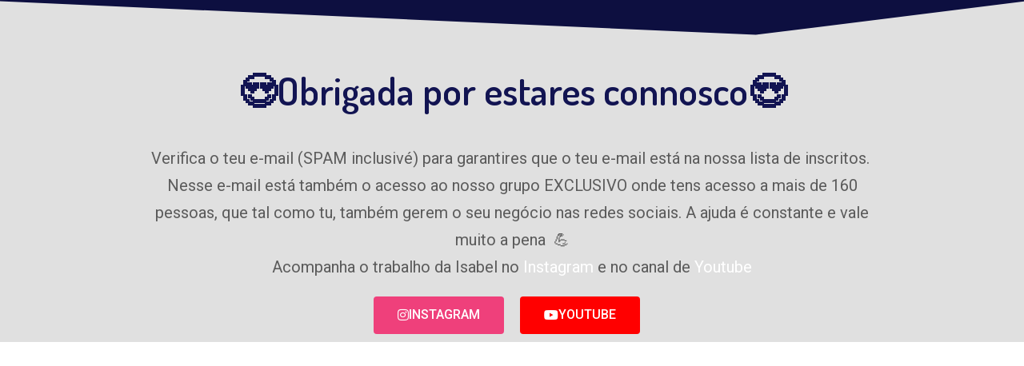

--- FILE ---
content_type: text/html; charset=UTF-8
request_url: https://academiadasredessociais.pt/entrarnaacademia_po/
body_size: 11242
content:
<!DOCTYPE html>
<html lang="pt-PT" prefix="og: https://ogp.me/ns#">
<head>
	<meta charset="UTF-8">
		
<!-- Google Tag Manager by PYS -->
    <script data-cfasync="false" data-pagespeed-no-defer>
	    window.dataLayerPYS = window.dataLayerPYS || [];
	</script>
<!-- End Google Tag Manager by PYS -->
<!-- Search Engine Optimization by Rank Math - https://rankmath.com/ -->
<title>entrarnaacademia_po - Gestão de Redes Sociais</title>
<meta name="description" content="Verifica o teu e-mail (SPAM inclusivé) para garantires que o teu e-mail está na nossa lista de inscritos.&nbsp;"/>
<meta name="robots" content="index, follow, max-snippet:-1, max-video-preview:-1, max-image-preview:large"/>
<link rel="canonical" href="https://academiadasredessociais.pt/entrarnaacademia_po/" />
<meta property="og:locale" content="pt_PT" />
<meta property="og:type" content="article" />
<meta property="og:title" content="entrarnaacademia_po - Gestão de Redes Sociais" />
<meta property="og:description" content="Verifica o teu e-mail (SPAM inclusivé) para garantires que o teu e-mail está na nossa lista de inscritos.&nbsp;" />
<meta property="og:url" content="https://academiadasredessociais.pt/entrarnaacademia_po/" />
<meta property="og:site_name" content="Gestão de Redes Sociais" />
<meta property="og:updated_time" content="2022-05-03T10:42:11+00:00" />
<meta property="article:published_time" content="2022-01-21T23:43:38+00:00" />
<meta property="article:modified_time" content="2022-05-03T10:42:11+00:00" />
<meta name="twitter:card" content="summary_large_image" />
<meta name="twitter:title" content="entrarnaacademia_po - Gestão de Redes Sociais" />
<meta name="twitter:description" content="Verifica o teu e-mail (SPAM inclusivé) para garantires que o teu e-mail está na nossa lista de inscritos.&nbsp;" />
<meta name="twitter:label1" content="Time to read" />
<meta name="twitter:data1" content="Less than a minute" />
<script type="application/ld+json" class="rank-math-schema">{"@context":"https://schema.org","@graph":[{"@type":"Organization","@id":"https://academiadasredessociais.pt/#organization","name":"Gest\u00e3o de Redes Sociais","logo":{"@type":"ImageObject","@id":"https://academiadasredessociais.pt/#logo","url":"https://academiadasredessociais.pt/wp-content/uploads/2021/10/Design-sem-nome-22.png","contentUrl":"https://academiadasredessociais.pt/wp-content/uploads/2021/10/Design-sem-nome-22.png","caption":"Gest\u00e3o de Redes Sociais","inLanguage":"pt-PT"}},{"@type":"WebSite","@id":"https://academiadasredessociais.pt/#website","url":"https://academiadasredessociais.pt","name":"Gest\u00e3o de Redes Sociais","publisher":{"@id":"https://academiadasredessociais.pt/#organization"},"inLanguage":"pt-PT"},{"@type":"WebPage","@id":"https://academiadasredessociais.pt/entrarnaacademia_po/#webpage","url":"https://academiadasredessociais.pt/entrarnaacademia_po/","name":"entrarnaacademia_po - Gest\u00e3o de Redes Sociais","datePublished":"2022-01-21T23:43:38+00:00","dateModified":"2022-05-03T10:42:11+00:00","isPartOf":{"@id":"https://academiadasredessociais.pt/#website"},"inLanguage":"pt-PT"},{"@type":"Person","@id":"https://academiadasredessociais.pt/author/gestor-academia/","name":"gestor academia","url":"https://academiadasredessociais.pt/author/gestor-academia/","image":{"@type":"ImageObject","@id":"https://secure.gravatar.com/avatar/86ab15670103143af4991c77cb4ec5deca3b8bd5951412c32c122c5e0502e455?s=96&amp;d=mm&amp;r=g","url":"https://secure.gravatar.com/avatar/86ab15670103143af4991c77cb4ec5deca3b8bd5951412c32c122c5e0502e455?s=96&amp;d=mm&amp;r=g","caption":"gestor academia","inLanguage":"pt-PT"},"sameAs":["https://academiadasredessociais.pt"],"worksFor":{"@id":"https://academiadasredessociais.pt/#organization"}},{"@type":"Article","headline":"entrarnaacademia_po - Gest\u00e3o de Redes Sociais","datePublished":"2022-01-21T23:43:38+00:00","dateModified":"2022-05-03T10:42:11+00:00","author":{"@id":"https://academiadasredessociais.pt/author/gestor-academia/","name":"gestor academia"},"publisher":{"@id":"https://academiadasredessociais.pt/#organization"},"description":"Verifica o teu e-mail (SPAM inclusiv\u00e9) para garantires que o teu e-mail est\u00e1 na nossa lista de inscritos.&nbsp;","name":"entrarnaacademia_po - Gest\u00e3o de Redes Sociais","@id":"https://academiadasredessociais.pt/entrarnaacademia_po/#richSnippet","isPartOf":{"@id":"https://academiadasredessociais.pt/entrarnaacademia_po/#webpage"},"inLanguage":"pt-PT","mainEntityOfPage":{"@id":"https://academiadasredessociais.pt/entrarnaacademia_po/#webpage"}}]}</script>
<!-- /Rank Math WordPress SEO plugin -->

<link rel="alternate" type="application/rss+xml" title="Gestão de Redes Sociais &raquo; Feed" href="https://academiadasredessociais.pt/feed/" />
<link rel="alternate" type="application/rss+xml" title="Gestão de Redes Sociais &raquo; Feed de comentários" href="https://academiadasredessociais.pt/comments/feed/" />
<link rel="alternate" title="oEmbed (JSON)" type="application/json+oembed" href="https://academiadasredessociais.pt/wp-json/oembed/1.0/embed?url=https%3A%2F%2Facademiadasredessociais.pt%2Fentrarnaacademia_po%2F" />
<link rel="alternate" title="oEmbed (XML)" type="text/xml+oembed" href="https://academiadasredessociais.pt/wp-json/oembed/1.0/embed?url=https%3A%2F%2Facademiadasredessociais.pt%2Fentrarnaacademia_po%2F&#038;format=xml" />
<style id='wp-img-auto-sizes-contain-inline-css'>
img:is([sizes=auto i],[sizes^="auto," i]){contain-intrinsic-size:3000px 1500px}
/*# sourceURL=wp-img-auto-sizes-contain-inline-css */
</style>
<link rel='stylesheet' id='thwcfe-contact-info-section-frontend-css' href='https://academiadasredessociais.pt/wp-content/plugins/woo-checkout-field-editor-pro/block/assets/dist/style-contact-info-section-frontend.css?ver=2.1.1' media='all' />
<link rel='stylesheet' id='thwcfe-contact-info-section-editor-css' href='https://academiadasredessociais.pt/wp-content/plugins/woo-checkout-field-editor-pro/block/assets/dist/style-contact-info-section.css?ver=2.1.1' media='all' />
<link rel='stylesheet' id='thwcfe-additional-sections-frontend-css' href='https://academiadasredessociais.pt/wp-content/plugins/woo-checkout-field-editor-pro/block/assets/dist/style-additional-sections-frontend.css?ver=2.1.1' media='all' />
<style id='wp-emoji-styles-inline-css'>

	img.wp-smiley, img.emoji {
		display: inline !important;
		border: none !important;
		box-shadow: none !important;
		height: 1em !important;
		width: 1em !important;
		margin: 0 0.07em !important;
		vertical-align: -0.1em !important;
		background: none !important;
		padding: 0 !important;
	}
/*# sourceURL=wp-emoji-styles-inline-css */
</style>
<link rel='stylesheet' id='twenty-twenty-one-custom-color-overrides-css' href='https://academiadasredessociais.pt/wp-content/themes/twentytwentyone/assets/css/custom-color-overrides.css?ver=2.4' media='all' />
<style id='twenty-twenty-one-custom-color-overrides-inline-css'>
:root .editor-styles-wrapper{--global--color-background: #121452;--global--color-primary: #fff;--global--color-secondary: #fff;--button--color-background: #fff;--button--color-text-hover: #fff;--table--stripes-border-color: rgba(240, 240, 240, 0.15);--table--stripes-background-color: rgba(240, 240, 240, 0.15);}
/*# sourceURL=twenty-twenty-one-custom-color-overrides-inline-css */
</style>
<link rel='stylesheet' id='woocommerce-layout-css' href='https://academiadasredessociais.pt/wp-content/plugins/woocommerce/assets/css/woocommerce-layout.css?ver=9.5.3' media='all' />
<link rel='stylesheet' id='woocommerce-smallscreen-css' href='https://academiadasredessociais.pt/wp-content/plugins/woocommerce/assets/css/woocommerce-smallscreen.css?ver=9.5.3' media='only screen and (max-width: 768px)' />
<link rel='stylesheet' id='woocommerce-general-css' href='//academiadasredessociais.pt/wp-content/plugins/woocommerce/assets/css/twenty-twenty-one.css?ver=9.5.3' media='all' />
<style id='woocommerce-inline-inline-css'>
.woocommerce form .form-row .required { visibility: visible; }
/*# sourceURL=woocommerce-inline-inline-css */
</style>
<link rel='stylesheet' id='twenty-twenty-one-style-css' href='https://academiadasredessociais.pt/wp-content/themes/twentytwentyone/style.css?ver=2.4' media='all' />
<style id='twenty-twenty-one-style-inline-css'>
:root{--global--color-background: #121452;--global--color-primary: #fff;--global--color-secondary: #fff;--button--color-background: #fff;--button--color-text-hover: #fff;--table--stripes-border-color: rgba(240, 240, 240, 0.15);--table--stripes-background-color: rgba(240, 240, 240, 0.15);}
/*# sourceURL=twenty-twenty-one-style-inline-css */
</style>
<link rel='stylesheet' id='twenty-twenty-one-print-style-css' href='https://academiadasredessociais.pt/wp-content/themes/twentytwentyone/assets/css/print.css?ver=2.4' media='print' />
<link rel='stylesheet' id='elementor-icons-css' href='https://academiadasredessociais.pt/wp-content/plugins/elementor/assets/lib/eicons/css/elementor-icons.min.css?ver=5.35.0' media='all' />
<link rel='stylesheet' id='elementor-frontend-css' href='https://academiadasredessociais.pt/wp-content/plugins/elementor/assets/css/frontend.min.css?ver=3.27.0' media='all' />
<style id='elementor-frontend-inline-css'>
.elementor-kit-6{--e-global-color-primary:#121452;--e-global-color-secondary:#515151;--e-global-color-text:#7A7A7A;--e-global-color-accent:#61CE70;--e-global-color-c02895b:#FFFFFF;--e-global-color-1f4d3e6:#000000;--e-global-color-1836f28:#FFFFFF;--e-global-color-176b547:#F2295B;--e-global-color-062e551:#E0E0E0;--e-global-color-becf395:#E5007D;--e-global-color-d07a0cb:#FF5000;--e-global-color-d1e0899:#E7A942;--e-global-color-c692ab8:#34AF23;--e-global-color-8c5cff8:#2213BA;--e-global-color-3f12d32:#fa2b9a;--e-global-typography-primary-font-family:"Dosis";--e-global-typography-primary-font-weight:600;--e-global-typography-secondary-font-family:"Barlow Semi Condensed";--e-global-typography-secondary-font-weight:400;--e-global-typography-text-font-family:"Roboto";--e-global-typography-text-font-weight:400;--e-global-typography-accent-font-family:"Roboto";--e-global-typography-accent-font-weight:500;background-color:transparent;background-image:linear-gradient(180deg, #FFFFFF 0%, #FFFFFF 100%);}.elementor-kit-6 e-page-transition{background-color:#FFBC7D;}.elementor-section.elementor-section-boxed > .elementor-container{max-width:1140px;}.e-con{--container-max-width:1140px;}.elementor-widget:not(:last-child){margin-block-end:20px;}.elementor-element{--widgets-spacing:20px 20px;--widgets-spacing-row:20px;--widgets-spacing-column:20px;}{}h1.entry-title{display:var(--page-title-display);}@media(max-width:1024px){.elementor-section.elementor-section-boxed > .elementor-container{max-width:1024px;}.e-con{--container-max-width:1024px;}}@media(max-width:767px){.elementor-section.elementor-section-boxed > .elementor-container{max-width:767px;}.e-con{--container-max-width:767px;}}
.elementor-377 .elementor-element.elementor-element-e8c58d1:not(.elementor-motion-effects-element-type-background), .elementor-377 .elementor-element.elementor-element-e8c58d1 > .elementor-motion-effects-container > .elementor-motion-effects-layer{background-color:var( --e-global-color-062e551 );}.elementor-377 .elementor-element.elementor-element-e8c58d1{transition:background 0.3s, border 0.3s, border-radius 0.3s, box-shadow 0.3s;padding:55px 0px 0px 0px;}.elementor-377 .elementor-element.elementor-element-e8c58d1 > .elementor-background-overlay{transition:background 0.3s, border-radius 0.3s, opacity 0.3s;}.elementor-377 .elementor-element.elementor-element-e8c58d1 > .elementor-shape-top .elementor-shape-fill{fill:#0D0F40;}.elementor-377 .elementor-element.elementor-element-e8c58d1 > .elementor-shape-top svg{width:calc(100% + 1.3px);height:45px;}.elementor-widget-heading .elementor-heading-title{font-family:var( --e-global-typography-primary-font-family ), Sans-serif;font-weight:var( --e-global-typography-primary-font-weight );color:var( --e-global-color-primary );}.elementor-377 .elementor-element.elementor-element-a94dbee > .elementor-widget-container{margin:23px 23px 23px 23px;}.elementor-377 .elementor-element.elementor-element-a94dbee{text-align:center;}.elementor-377 .elementor-element.elementor-element-a94dbee .elementor-heading-title{font-family:"Dosis", Sans-serif;font-weight:600;line-height:50px;color:#121452;}.elementor-widget-text-editor{color:var( --e-global-color-text );font-family:var( --e-global-typography-text-font-family ), Sans-serif;font-weight:var( --e-global-typography-text-font-weight );}.elementor-widget-text-editor.elementor-drop-cap-view-stacked .elementor-drop-cap{background-color:var( --e-global-color-primary );}.elementor-widget-text-editor.elementor-drop-cap-view-framed .elementor-drop-cap, .elementor-widget-text-editor.elementor-drop-cap-view-default .elementor-drop-cap{color:var( --e-global-color-primary );border-color:var( --e-global-color-primary );}.elementor-377 .elementor-element.elementor-element-955951b > .elementor-widget-container{padding:0px 100px 0px 100px;}.elementor-377 .elementor-element.elementor-element-955951b{text-align:center;color:#5B5B5B;font-family:"Roboto", Sans-serif;font-weight:400;}.elementor-377 .elementor-element.elementor-element-3395fb5:not(.elementor-motion-effects-element-type-background), .elementor-377 .elementor-element.elementor-element-3395fb5 > .elementor-motion-effects-container > .elementor-motion-effects-layer{background-color:var( --e-global-color-062e551 );}.elementor-377 .elementor-element.elementor-element-3395fb5{transition:background 0.3s, border 0.3s, border-radius 0.3s, box-shadow 0.3s;}.elementor-377 .elementor-element.elementor-element-3395fb5 > .elementor-background-overlay{transition:background 0.3s, border-radius 0.3s, opacity 0.3s;}.elementor-widget-button .elementor-button{background-color:var( --e-global-color-accent );font-family:var( --e-global-typography-accent-font-family ), Sans-serif;font-weight:var( --e-global-typography-accent-font-weight );}.elementor-377 .elementor-element.elementor-element-d27650c .elementor-button{background-color:#EF407B;}.elementor-377 .elementor-element.elementor-element-d27650c .elementor-button-content-wrapper{flex-direction:row;}.elementor-377 .elementor-element.elementor-element-d27650c .elementor-button .elementor-button-content-wrapper{gap:11px;}.elementor-377 .elementor-element.elementor-element-c456491 .elementor-button{background-color:#FF0000;}.elementor-377 .elementor-element.elementor-element-c456491 .elementor-button-content-wrapper{flex-direction:row;}.elementor-377 .elementor-element.elementor-element-c456491 .elementor-button .elementor-button-content-wrapper{gap:11px;}@media(max-width:767px){.elementor-377 .elementor-element.elementor-element-e8c58d1{padding:60px 25px 0px 25px;}.elementor-377 .elementor-element.elementor-element-de1e465 > .elementor-element-populated{margin:0px 0px 0px 0px;--e-column-margin-right:0px;--e-column-margin-left:0px;padding:0px 0px 0px 0px;}.elementor-377 .elementor-element.elementor-element-a94dbee > .elementor-widget-container{margin:0px 0px 0px 0px;padding:15px 0px 15px 0px;}.elementor-377 .elementor-element.elementor-element-a94dbee .elementor-heading-title{font-size:32px;line-height:1.1em;}.elementor-377 .elementor-element.elementor-element-955951b > .elementor-widget-container{margin:0px 0px 0px 0px;padding:0px 15px 0px 15px;}.elementor-377 .elementor-element.elementor-element-955951b{font-size:20px;line-height:1em;letter-spacing:1px;}}
/*# sourceURL=elementor-frontend-inline-css */
</style>
<link rel='stylesheet' id='font-awesome-5-all-css' href='https://academiadasredessociais.pt/wp-content/plugins/elementor/assets/lib/font-awesome/css/all.min.css?ver=3.27.0' media='all' />
<link rel='stylesheet' id='font-awesome-4-shim-css' href='https://academiadasredessociais.pt/wp-content/plugins/elementor/assets/lib/font-awesome/css/v4-shims.min.css?ver=3.27.0' media='all' />
<link rel='stylesheet' id='widget-heading-css' href='https://academiadasredessociais.pt/wp-content/plugins/elementor/assets/css/widget-heading.min.css?ver=3.27.0' media='all' />
<link rel='stylesheet' id='widget-text-editor-css' href='https://academiadasredessociais.pt/wp-content/plugins/elementor/assets/css/widget-text-editor.min.css?ver=3.27.0' media='all' />
<link rel='stylesheet' id='e-shapes-css' href='https://academiadasredessociais.pt/wp-content/plugins/elementor/assets/css/conditionals/shapes.min.css?ver=3.27.0' media='all' />
<link rel='stylesheet' id='google-fonts-1-css' href='https://fonts.googleapis.com/css?family=Dosis%3A100%2C100italic%2C200%2C200italic%2C300%2C300italic%2C400%2C400italic%2C500%2C500italic%2C600%2C600italic%2C700%2C700italic%2C800%2C800italic%2C900%2C900italic%7CBarlow+Semi+Condensed%3A100%2C100italic%2C200%2C200italic%2C300%2C300italic%2C400%2C400italic%2C500%2C500italic%2C600%2C600italic%2C700%2C700italic%2C800%2C800italic%2C900%2C900italic%7CRoboto%3A100%2C100italic%2C200%2C200italic%2C300%2C300italic%2C400%2C400italic%2C500%2C500italic%2C600%2C600italic%2C700%2C700italic%2C800%2C800italic%2C900%2C900italic&#038;display=auto&#038;ver=6.9' media='all' />
<link rel='stylesheet' id='elementor-icons-shared-0-css' href='https://academiadasredessociais.pt/wp-content/plugins/elementor/assets/lib/font-awesome/css/fontawesome.min.css?ver=5.15.3' media='all' />
<link rel='stylesheet' id='elementor-icons-fa-brands-css' href='https://academiadasredessociais.pt/wp-content/plugins/elementor/assets/lib/font-awesome/css/brands.min.css?ver=5.15.3' media='all' />
<link rel="preconnect" href="https://fonts.gstatic.com/" crossorigin><script src="https://academiadasredessociais.pt/wp-includes/js/jquery/jquery.min.js?ver=3.7.1" id="jquery-core-js"></script>
<script src="https://academiadasredessociais.pt/wp-includes/js/jquery/jquery-migrate.min.js?ver=3.4.1" id="jquery-migrate-js"></script>
<script src="https://academiadasredessociais.pt/wp-content/plugins/woocommerce/assets/js/jquery-blockui/jquery.blockUI.min.js?ver=2.7.0-wc.9.5.3" id="jquery-blockui-js" defer data-wp-strategy="defer"></script>
<script id="wc-add-to-cart-js-extra">
var wc_add_to_cart_params = {"ajax_url":"/wp-admin/admin-ajax.php","wc_ajax_url":"/?wc-ajax=%%endpoint%%","i18n_view_cart":"Ver carrinho","cart_url":"https://academiadasredessociais.pt/checkoutleiria15maio/","is_cart":"","cart_redirect_after_add":"yes"};
//# sourceURL=wc-add-to-cart-js-extra
</script>
<script src="https://academiadasredessociais.pt/wp-content/plugins/woocommerce/assets/js/frontend/add-to-cart.min.js?ver=9.5.3" id="wc-add-to-cart-js" defer data-wp-strategy="defer"></script>
<script src="https://academiadasredessociais.pt/wp-content/plugins/woocommerce/assets/js/js-cookie/js.cookie.min.js?ver=2.1.4-wc.9.5.3" id="js-cookie-js" defer data-wp-strategy="defer"></script>
<script id="woocommerce-js-extra">
var woocommerce_params = {"ajax_url":"/wp-admin/admin-ajax.php","wc_ajax_url":"/?wc-ajax=%%endpoint%%"};
//# sourceURL=woocommerce-js-extra
</script>
<script src="https://academiadasredessociais.pt/wp-content/plugins/woocommerce/assets/js/frontend/woocommerce.min.js?ver=9.5.3" id="woocommerce-js" defer data-wp-strategy="defer"></script>
<script src="https://academiadasredessociais.pt/wp-content/plugins/elementor/assets/lib/font-awesome/js/v4-shims.min.js?ver=3.27.0" id="font-awesome-4-shim-js"></script>
<link rel="https://api.w.org/" href="https://academiadasredessociais.pt/wp-json/" /><link rel="alternate" title="JSON" type="application/json" href="https://academiadasredessociais.pt/wp-json/wp/v2/pages/377" /><link rel="EditURI" type="application/rsd+xml" title="RSD" href="https://academiadasredessociais.pt/xmlrpc.php?rsd" />
<meta name="generator" content="WordPress 6.9" />
<link rel='shortlink' href='https://academiadasredessociais.pt/?p=377' />
<!-- Google Tag Manager -->
<script>(function(w,d,s,l,i){w[l]=w[l]||[];w[l].push({'gtm.start':
new Date().getTime(),event:'gtm.js'});var f=d.getElementsByTagName(s)[0],
j=d.createElement(s),dl=l!='dataLayer'?'&l='+l:'';j.async=true;j.src=
'https://www.googletagmanager.com/gtm.js?id='+i+dl;f.parentNode.insertBefore(j,f);
})(window,document,'script','dataLayer','GTM-TTB3TKT');</script>
<!-- End Google Tag Manager -->	<noscript><style>.woocommerce-product-gallery{ opacity: 1 !important; }</style></noscript>
	<meta name="generator" content="Elementor 3.27.0; features: additional_custom_breakpoints; settings: css_print_method-internal, google_font-enabled, font_display-auto">
			<style>
				.e-con.e-parent:nth-of-type(n+4):not(.e-lazyloaded):not(.e-no-lazyload),
				.e-con.e-parent:nth-of-type(n+4):not(.e-lazyloaded):not(.e-no-lazyload) * {
					background-image: none !important;
				}
				@media screen and (max-height: 1024px) {
					.e-con.e-parent:nth-of-type(n+3):not(.e-lazyloaded):not(.e-no-lazyload),
					.e-con.e-parent:nth-of-type(n+3):not(.e-lazyloaded):not(.e-no-lazyload) * {
						background-image: none !important;
					}
				}
				@media screen and (max-height: 640px) {
					.e-con.e-parent:nth-of-type(n+2):not(.e-lazyloaded):not(.e-no-lazyload),
					.e-con.e-parent:nth-of-type(n+2):not(.e-lazyloaded):not(.e-no-lazyload) * {
						background-image: none !important;
					}
				}
			</style>
			<style id="custom-background-css">
body.custom-background { background-color: #121452; }
</style>
	<style class='wp-fonts-local'>
@font-face{font-family:Inter;font-style:normal;font-weight:300 900;font-display:fallback;src:url('https://academiadasredessociais.pt/wp-content/plugins/woocommerce/assets/fonts/Inter-VariableFont_slnt,wght.woff2') format('woff2');font-stretch:normal;}
@font-face{font-family:Cardo;font-style:normal;font-weight:400;font-display:fallback;src:url('https://academiadasredessociais.pt/wp-content/plugins/woocommerce/assets/fonts/cardo_normal_400.woff2') format('woff2');}
</style>
<link rel="icon" href="https://academiadasredessociais.pt/wp-content/uploads/2021/10/Design-sem-nome-22-100x100.png" sizes="32x32" />
<link rel="icon" href="https://academiadasredessociais.pt/wp-content/uploads/2021/10/Design-sem-nome-22-450x450.png" sizes="192x192" />
<link rel="apple-touch-icon" href="https://academiadasredessociais.pt/wp-content/uploads/2021/10/Design-sem-nome-22-450x450.png" />
<meta name="msapplication-TileImage" content="https://academiadasredessociais.pt/wp-content/uploads/2021/10/Design-sem-nome-22-450x450.png" />
		<style id="wp-custom-css">
			.wc_payment_method input.input-radio[name=payment_method]:checked+label:before {
    background: #ad2d91;
}

.wc_payment_method input.input-radio[name=payment_method]+label:before {
    border: 1px solid #000;
    box-shadow: 0 0 0 2px #121452;
    background: #FFF;
}

		</style>
			<meta name="viewport" content="width=device-width, initial-scale=1.0, viewport-fit=cover" /><link rel='stylesheet' id='wc-blocks-style-css' href='https://academiadasredessociais.pt/wp-content/plugins/woocommerce/assets/client/blocks/wc-blocks.css?ver=wc-9.5.3' media='all' />
<style id='global-styles-inline-css'>
:root{--wp--preset--aspect-ratio--square: 1;--wp--preset--aspect-ratio--4-3: 4/3;--wp--preset--aspect-ratio--3-4: 3/4;--wp--preset--aspect-ratio--3-2: 3/2;--wp--preset--aspect-ratio--2-3: 2/3;--wp--preset--aspect-ratio--16-9: 16/9;--wp--preset--aspect-ratio--9-16: 9/16;--wp--preset--color--black: #000000;--wp--preset--color--cyan-bluish-gray: #abb8c3;--wp--preset--color--white: #FFFFFF;--wp--preset--color--pale-pink: #f78da7;--wp--preset--color--vivid-red: #cf2e2e;--wp--preset--color--luminous-vivid-orange: #ff6900;--wp--preset--color--luminous-vivid-amber: #fcb900;--wp--preset--color--light-green-cyan: #7bdcb5;--wp--preset--color--vivid-green-cyan: #00d084;--wp--preset--color--pale-cyan-blue: #8ed1fc;--wp--preset--color--vivid-cyan-blue: #0693e3;--wp--preset--color--vivid-purple: #9b51e0;--wp--preset--color--dark-gray: #28303D;--wp--preset--color--gray: #39414D;--wp--preset--color--green: #D1E4DD;--wp--preset--color--blue: #D1DFE4;--wp--preset--color--purple: #D1D1E4;--wp--preset--color--red: #E4D1D1;--wp--preset--color--orange: #E4DAD1;--wp--preset--color--yellow: #EEEADD;--wp--preset--gradient--vivid-cyan-blue-to-vivid-purple: linear-gradient(135deg,rgb(6,147,227) 0%,rgb(155,81,224) 100%);--wp--preset--gradient--light-green-cyan-to-vivid-green-cyan: linear-gradient(135deg,rgb(122,220,180) 0%,rgb(0,208,130) 100%);--wp--preset--gradient--luminous-vivid-amber-to-luminous-vivid-orange: linear-gradient(135deg,rgb(252,185,0) 0%,rgb(255,105,0) 100%);--wp--preset--gradient--luminous-vivid-orange-to-vivid-red: linear-gradient(135deg,rgb(255,105,0) 0%,rgb(207,46,46) 100%);--wp--preset--gradient--very-light-gray-to-cyan-bluish-gray: linear-gradient(135deg,rgb(238,238,238) 0%,rgb(169,184,195) 100%);--wp--preset--gradient--cool-to-warm-spectrum: linear-gradient(135deg,rgb(74,234,220) 0%,rgb(151,120,209) 20%,rgb(207,42,186) 40%,rgb(238,44,130) 60%,rgb(251,105,98) 80%,rgb(254,248,76) 100%);--wp--preset--gradient--blush-light-purple: linear-gradient(135deg,rgb(255,206,236) 0%,rgb(152,150,240) 100%);--wp--preset--gradient--blush-bordeaux: linear-gradient(135deg,rgb(254,205,165) 0%,rgb(254,45,45) 50%,rgb(107,0,62) 100%);--wp--preset--gradient--luminous-dusk: linear-gradient(135deg,rgb(255,203,112) 0%,rgb(199,81,192) 50%,rgb(65,88,208) 100%);--wp--preset--gradient--pale-ocean: linear-gradient(135deg,rgb(255,245,203) 0%,rgb(182,227,212) 50%,rgb(51,167,181) 100%);--wp--preset--gradient--electric-grass: linear-gradient(135deg,rgb(202,248,128) 0%,rgb(113,206,126) 100%);--wp--preset--gradient--midnight: linear-gradient(135deg,rgb(2,3,129) 0%,rgb(40,116,252) 100%);--wp--preset--gradient--purple-to-yellow: linear-gradient(160deg, #D1D1E4 0%, #EEEADD 100%);--wp--preset--gradient--yellow-to-purple: linear-gradient(160deg, #EEEADD 0%, #D1D1E4 100%);--wp--preset--gradient--green-to-yellow: linear-gradient(160deg, #D1E4DD 0%, #EEEADD 100%);--wp--preset--gradient--yellow-to-green: linear-gradient(160deg, #EEEADD 0%, #D1E4DD 100%);--wp--preset--gradient--red-to-yellow: linear-gradient(160deg, #E4D1D1 0%, #EEEADD 100%);--wp--preset--gradient--yellow-to-red: linear-gradient(160deg, #EEEADD 0%, #E4D1D1 100%);--wp--preset--gradient--purple-to-red: linear-gradient(160deg, #D1D1E4 0%, #E4D1D1 100%);--wp--preset--gradient--red-to-purple: linear-gradient(160deg, #E4D1D1 0%, #D1D1E4 100%);--wp--preset--font-size--small: 18px;--wp--preset--font-size--medium: 20px;--wp--preset--font-size--large: 24px;--wp--preset--font-size--x-large: 42px;--wp--preset--font-size--extra-small: 16px;--wp--preset--font-size--normal: 20px;--wp--preset--font-size--extra-large: 40px;--wp--preset--font-size--huge: 96px;--wp--preset--font-size--gigantic: 144px;--wp--preset--font-family--inter: "Inter", sans-serif;--wp--preset--font-family--cardo: Cardo;--wp--preset--spacing--20: 0.44rem;--wp--preset--spacing--30: 0.67rem;--wp--preset--spacing--40: 1rem;--wp--preset--spacing--50: 1.5rem;--wp--preset--spacing--60: 2.25rem;--wp--preset--spacing--70: 3.38rem;--wp--preset--spacing--80: 5.06rem;--wp--preset--shadow--natural: 6px 6px 9px rgba(0, 0, 0, 0.2);--wp--preset--shadow--deep: 12px 12px 50px rgba(0, 0, 0, 0.4);--wp--preset--shadow--sharp: 6px 6px 0px rgba(0, 0, 0, 0.2);--wp--preset--shadow--outlined: 6px 6px 0px -3px rgb(255, 255, 255), 6px 6px rgb(0, 0, 0);--wp--preset--shadow--crisp: 6px 6px 0px rgb(0, 0, 0);}:where(.is-layout-flex){gap: 0.5em;}:where(.is-layout-grid){gap: 0.5em;}body .is-layout-flex{display: flex;}.is-layout-flex{flex-wrap: wrap;align-items: center;}.is-layout-flex > :is(*, div){margin: 0;}body .is-layout-grid{display: grid;}.is-layout-grid > :is(*, div){margin: 0;}:where(.wp-block-columns.is-layout-flex){gap: 2em;}:where(.wp-block-columns.is-layout-grid){gap: 2em;}:where(.wp-block-post-template.is-layout-flex){gap: 1.25em;}:where(.wp-block-post-template.is-layout-grid){gap: 1.25em;}.has-black-color{color: var(--wp--preset--color--black) !important;}.has-cyan-bluish-gray-color{color: var(--wp--preset--color--cyan-bluish-gray) !important;}.has-white-color{color: var(--wp--preset--color--white) !important;}.has-pale-pink-color{color: var(--wp--preset--color--pale-pink) !important;}.has-vivid-red-color{color: var(--wp--preset--color--vivid-red) !important;}.has-luminous-vivid-orange-color{color: var(--wp--preset--color--luminous-vivid-orange) !important;}.has-luminous-vivid-amber-color{color: var(--wp--preset--color--luminous-vivid-amber) !important;}.has-light-green-cyan-color{color: var(--wp--preset--color--light-green-cyan) !important;}.has-vivid-green-cyan-color{color: var(--wp--preset--color--vivid-green-cyan) !important;}.has-pale-cyan-blue-color{color: var(--wp--preset--color--pale-cyan-blue) !important;}.has-vivid-cyan-blue-color{color: var(--wp--preset--color--vivid-cyan-blue) !important;}.has-vivid-purple-color{color: var(--wp--preset--color--vivid-purple) !important;}.has-black-background-color{background-color: var(--wp--preset--color--black) !important;}.has-cyan-bluish-gray-background-color{background-color: var(--wp--preset--color--cyan-bluish-gray) !important;}.has-white-background-color{background-color: var(--wp--preset--color--white) !important;}.has-pale-pink-background-color{background-color: var(--wp--preset--color--pale-pink) !important;}.has-vivid-red-background-color{background-color: var(--wp--preset--color--vivid-red) !important;}.has-luminous-vivid-orange-background-color{background-color: var(--wp--preset--color--luminous-vivid-orange) !important;}.has-luminous-vivid-amber-background-color{background-color: var(--wp--preset--color--luminous-vivid-amber) !important;}.has-light-green-cyan-background-color{background-color: var(--wp--preset--color--light-green-cyan) !important;}.has-vivid-green-cyan-background-color{background-color: var(--wp--preset--color--vivid-green-cyan) !important;}.has-pale-cyan-blue-background-color{background-color: var(--wp--preset--color--pale-cyan-blue) !important;}.has-vivid-cyan-blue-background-color{background-color: var(--wp--preset--color--vivid-cyan-blue) !important;}.has-vivid-purple-background-color{background-color: var(--wp--preset--color--vivid-purple) !important;}.has-black-border-color{border-color: var(--wp--preset--color--black) !important;}.has-cyan-bluish-gray-border-color{border-color: var(--wp--preset--color--cyan-bluish-gray) !important;}.has-white-border-color{border-color: var(--wp--preset--color--white) !important;}.has-pale-pink-border-color{border-color: var(--wp--preset--color--pale-pink) !important;}.has-vivid-red-border-color{border-color: var(--wp--preset--color--vivid-red) !important;}.has-luminous-vivid-orange-border-color{border-color: var(--wp--preset--color--luminous-vivid-orange) !important;}.has-luminous-vivid-amber-border-color{border-color: var(--wp--preset--color--luminous-vivid-amber) !important;}.has-light-green-cyan-border-color{border-color: var(--wp--preset--color--light-green-cyan) !important;}.has-vivid-green-cyan-border-color{border-color: var(--wp--preset--color--vivid-green-cyan) !important;}.has-pale-cyan-blue-border-color{border-color: var(--wp--preset--color--pale-cyan-blue) !important;}.has-vivid-cyan-blue-border-color{border-color: var(--wp--preset--color--vivid-cyan-blue) !important;}.has-vivid-purple-border-color{border-color: var(--wp--preset--color--vivid-purple) !important;}.has-vivid-cyan-blue-to-vivid-purple-gradient-background{background: var(--wp--preset--gradient--vivid-cyan-blue-to-vivid-purple) !important;}.has-light-green-cyan-to-vivid-green-cyan-gradient-background{background: var(--wp--preset--gradient--light-green-cyan-to-vivid-green-cyan) !important;}.has-luminous-vivid-amber-to-luminous-vivid-orange-gradient-background{background: var(--wp--preset--gradient--luminous-vivid-amber-to-luminous-vivid-orange) !important;}.has-luminous-vivid-orange-to-vivid-red-gradient-background{background: var(--wp--preset--gradient--luminous-vivid-orange-to-vivid-red) !important;}.has-very-light-gray-to-cyan-bluish-gray-gradient-background{background: var(--wp--preset--gradient--very-light-gray-to-cyan-bluish-gray) !important;}.has-cool-to-warm-spectrum-gradient-background{background: var(--wp--preset--gradient--cool-to-warm-spectrum) !important;}.has-blush-light-purple-gradient-background{background: var(--wp--preset--gradient--blush-light-purple) !important;}.has-blush-bordeaux-gradient-background{background: var(--wp--preset--gradient--blush-bordeaux) !important;}.has-luminous-dusk-gradient-background{background: var(--wp--preset--gradient--luminous-dusk) !important;}.has-pale-ocean-gradient-background{background: var(--wp--preset--gradient--pale-ocean) !important;}.has-electric-grass-gradient-background{background: var(--wp--preset--gradient--electric-grass) !important;}.has-midnight-gradient-background{background: var(--wp--preset--gradient--midnight) !important;}.has-small-font-size{font-size: var(--wp--preset--font-size--small) !important;}.has-medium-font-size{font-size: var(--wp--preset--font-size--medium) !important;}.has-large-font-size{font-size: var(--wp--preset--font-size--large) !important;}.has-x-large-font-size{font-size: var(--wp--preset--font-size--x-large) !important;}
/*# sourceURL=global-styles-inline-css */
</style>
</head>
<body class="wp-singular page-template page-template-elementor_canvas page page-id-377 custom-background wp-custom-logo wp-embed-responsive wp-theme-twentytwentyone theme-twentytwentyone woocommerce-no-js is-dark-theme no-js singular no-widgets elementor-default elementor-template-canvas elementor-kit-6 elementor-page elementor-page-377">
	<!-- Google Tag Manager (noscript) -->
<noscript><iframe src="https://www.googletagmanager.com/ns.html?id=GTM-TTB3TKT"
height="0" width="0" style="display:none;visibility:hidden"></iframe></noscript>
<!-- End Google Tag Manager (noscript) -->		<div data-elementor-type="wp-page" data-elementor-id="377" class="elementor elementor-377" data-elementor-post-type="page">
						<section class="elementor-section elementor-top-section elementor-element elementor-element-e8c58d1 elementor-section-boxed elementor-section-height-default elementor-section-height-default" data-id="e8c58d1" data-element_type="section" data-settings="{&quot;background_background&quot;:&quot;classic&quot;,&quot;shape_divider_top&quot;:&quot;triangle-asymmetrical&quot;}">
					<div class="elementor-shape elementor-shape-top" data-negative="false">
			<svg xmlns="http://www.w3.org/2000/svg" viewBox="0 0 1000 100" preserveAspectRatio="none">
	<path class="elementor-shape-fill" d="M738,99l262-93V0H0v5.6L738,99z"/>
</svg>		</div>
					<div class="elementor-container elementor-column-gap-default">
					<div class="elementor-column elementor-col-100 elementor-top-column elementor-element elementor-element-de1e465" data-id="de1e465" data-element_type="column">
			<div class="elementor-widget-wrap elementor-element-populated">
						<div class="elementor-element elementor-element-a94dbee elementor-widget elementor-widget-heading" data-id="a94dbee" data-element_type="widget" data-widget_type="heading.default">
				<div class="elementor-widget-container">
					<h2 class="elementor-heading-title elementor-size-default">😍Obrigada por estares connosco😍</h2>				</div>
				</div>
				<div class="elementor-element elementor-element-955951b elementor-widget elementor-widget-text-editor" data-id="955951b" data-element_type="widget" data-widget_type="text-editor.default">
				<div class="elementor-widget-container">
									<p>Verifica o teu e-mail (SPAM inclusivé) para garantires que o teu e-mail está na nossa lista de inscritos.&nbsp;</p>
<p>Nesse e-mail está também o acesso ao nosso grupo EXCLUSIVO onde tens acesso a mais de 160 pessoas, que tal como tu, também gerem o seu negócio nas redes sociais. A ajuda é constante e vale muito a pena&nbsp; 💪</p>
<p>Acompanha o trabalho da Isabel no <a href="https://www.instagram.com/isabeldigitall/" target="_blank" rel="noopener">Instagram</a>&nbsp;e no canal de <a href="https://www.youtube.com/channel/UCXg9RF5b4Y1QoMqSHigojmg" target="_blank" rel="noopener">Youtube</a></p>								</div>
				</div>
					</div>
		</div>
					</div>
		</section>
				<section class="elementor-section elementor-top-section elementor-element elementor-element-3395fb5 elementor-section-boxed elementor-section-height-default elementor-section-height-default" data-id="3395fb5" data-element_type="section" data-settings="{&quot;background_background&quot;:&quot;classic&quot;}">
						<div class="elementor-container elementor-column-gap-default">
					<div class="elementor-column elementor-col-50 elementor-top-column elementor-element elementor-element-8b8fc3e" data-id="8b8fc3e" data-element_type="column">
			<div class="elementor-widget-wrap elementor-element-populated">
						<div class="elementor-element elementor-element-d27650c elementor-align-right elementor-mobile-align-center elementor-widget elementor-widget-button" data-id="d27650c" data-element_type="widget" data-widget_type="button.default">
				<div class="elementor-widget-container">
									<div class="elementor-button-wrapper">
					<a class="elementor-button elementor-button-link elementor-size-md" href="https://www.instagram.com/isabeldigitall/" target="_blank" rel="noopener">
						<span class="elementor-button-content-wrapper">
						<span class="elementor-button-icon">
				<i aria-hidden="true" class="fab fa-instagram"></i>			</span>
									<span class="elementor-button-text">INSTAGRAM</span>
					</span>
					</a>
				</div>
								</div>
				</div>
					</div>
		</div>
				<div class="elementor-column elementor-col-50 elementor-top-column elementor-element elementor-element-637b63f" data-id="637b63f" data-element_type="column">
			<div class="elementor-widget-wrap elementor-element-populated">
						<div class="elementor-element elementor-element-c456491 elementor-align-left elementor-mobile-align-center elementor-widget elementor-widget-button" data-id="c456491" data-element_type="widget" data-widget_type="button.default">
				<div class="elementor-widget-container">
									<div class="elementor-button-wrapper">
					<a class="elementor-button elementor-button-link elementor-size-md" href="https://www.youtube.com/channel/UCXg9RF5b4Y1QoMqSHigojmg" target="_blank" rel="noopener">
						<span class="elementor-button-content-wrapper">
						<span class="elementor-button-icon">
				<i aria-hidden="true" class="fab fa-youtube"></i>			</span>
									<span class="elementor-button-text">YOUTUBE</span>
					</span>
					</a>
				</div>
								</div>
				</div>
					</div>
		</div>
					</div>
		</section>
				</div>
		<script type="speculationrules">
{"prefetch":[{"source":"document","where":{"and":[{"href_matches":"/*"},{"not":{"href_matches":["/wp-*.php","/wp-admin/*","/wp-content/uploads/*","/wp-content/*","/wp-content/plugins/*","/wp-content/themes/twentytwentyone/*","/*\\?(.+)"]}},{"not":{"selector_matches":"a[rel~=\"nofollow\"]"}},{"not":{"selector_matches":".no-prefetch, .no-prefetch a"}}]},"eagerness":"conservative"}]}
</script>
<script>document.body.classList.remove("no-js");</script>	<script>
	if ( -1 !== navigator.userAgent.indexOf( 'MSIE' ) || -1 !== navigator.appVersion.indexOf( 'Trident/' ) ) {
		document.body.classList.add( 'is-IE' );
	}
	</script>
				<script>
				const lazyloadRunObserver = () => {
					const lazyloadBackgrounds = document.querySelectorAll( `.e-con.e-parent:not(.e-lazyloaded)` );
					const lazyloadBackgroundObserver = new IntersectionObserver( ( entries ) => {
						entries.forEach( ( entry ) => {
							if ( entry.isIntersecting ) {
								let lazyloadBackground = entry.target;
								if( lazyloadBackground ) {
									lazyloadBackground.classList.add( 'e-lazyloaded' );
								}
								lazyloadBackgroundObserver.unobserve( entry.target );
							}
						});
					}, { rootMargin: '200px 0px 200px 0px' } );
					lazyloadBackgrounds.forEach( ( lazyloadBackground ) => {
						lazyloadBackgroundObserver.observe( lazyloadBackground );
					} );
				};
				const events = [
					'DOMContentLoaded',
					'elementor/lazyload/observe',
				];
				events.forEach( ( event ) => {
					document.addEventListener( event, lazyloadRunObserver );
				} );
			</script>
				<script>
		(function () {
			var c = document.body.className;
			c = c.replace(/woocommerce-no-js/, 'woocommerce-js');
			document.body.className = c;
		})();
	</script>
	<script id="twenty-twenty-one-ie11-polyfills-js-after">
( Element.prototype.matches && Element.prototype.closest && window.NodeList && NodeList.prototype.forEach ) || document.write( '<script src="https://academiadasredessociais.pt/wp-content/themes/twentytwentyone/assets/js/polyfills.js?ver=2.4"></scr' + 'ipt>' );
//# sourceURL=twenty-twenty-one-ie11-polyfills-js-after
</script>
<script src="https://academiadasredessociais.pt/wp-content/themes/twentytwentyone/assets/js/responsive-embeds.js?ver=2.4" id="twenty-twenty-one-responsive-embeds-script-js"></script>
<script src="https://academiadasredessociais.pt/wp-content/plugins/woocommerce/assets/js/sourcebuster/sourcebuster.min.js?ver=9.5.3" id="sourcebuster-js-js"></script>
<script id="wc-order-attribution-js-extra">
var wc_order_attribution = {"params":{"lifetime":1.0e-5,"session":30,"base64":false,"ajaxurl":"https://academiadasredessociais.pt/wp-admin/admin-ajax.php","prefix":"wc_order_attribution_","allowTracking":true},"fields":{"source_type":"current.typ","referrer":"current_add.rf","utm_campaign":"current.cmp","utm_source":"current.src","utm_medium":"current.mdm","utm_content":"current.cnt","utm_id":"current.id","utm_term":"current.trm","utm_source_platform":"current.plt","utm_creative_format":"current.fmt","utm_marketing_tactic":"current.tct","session_entry":"current_add.ep","session_start_time":"current_add.fd","session_pages":"session.pgs","session_count":"udata.vst","user_agent":"udata.uag"}};
//# sourceURL=wc-order-attribution-js-extra
</script>
<script src="https://academiadasredessociais.pt/wp-content/plugins/woocommerce/assets/js/frontend/order-attribution.min.js?ver=9.5.3" id="wc-order-attribution-js"></script>
<script src="https://academiadasredessociais.pt/wp-content/plugins/elementor-pro/assets/js/webpack-pro.runtime.min.js?ver=3.27.0" id="elementor-pro-webpack-runtime-js"></script>
<script src="https://academiadasredessociais.pt/wp-content/plugins/elementor/assets/js/webpack.runtime.min.js?ver=3.27.0" id="elementor-webpack-runtime-js"></script>
<script src="https://academiadasredessociais.pt/wp-content/plugins/elementor/assets/js/frontend-modules.min.js?ver=3.27.0" id="elementor-frontend-modules-js"></script>
<script src="https://academiadasredessociais.pt/wp-includes/js/dist/hooks.min.js?ver=dd5603f07f9220ed27f1" id="wp-hooks-js"></script>
<script src="https://academiadasredessociais.pt/wp-includes/js/dist/i18n.min.js?ver=c26c3dc7bed366793375" id="wp-i18n-js"></script>
<script id="wp-i18n-js-after">
wp.i18n.setLocaleData( { 'text direction\u0004ltr': [ 'ltr' ] } );
//# sourceURL=wp-i18n-js-after
</script>
<script id="elementor-pro-frontend-js-before">
var ElementorProFrontendConfig = {"ajaxurl":"https:\/\/academiadasredessociais.pt\/wp-admin\/admin-ajax.php","nonce":"4bb1896e65","urls":{"assets":"https:\/\/academiadasredessociais.pt\/wp-content\/plugins\/elementor-pro\/assets\/","rest":"https:\/\/academiadasredessociais.pt\/wp-json\/"},"settings":{"lazy_load_background_images":true},"popup":{"hasPopUps":false},"shareButtonsNetworks":{"facebook":{"title":"Facebook","has_counter":true},"twitter":{"title":"Twitter"},"linkedin":{"title":"LinkedIn","has_counter":true},"pinterest":{"title":"Pinterest","has_counter":true},"reddit":{"title":"Reddit","has_counter":true},"vk":{"title":"VK","has_counter":true},"odnoklassniki":{"title":"OK","has_counter":true},"tumblr":{"title":"Tumblr"},"digg":{"title":"Digg"},"skype":{"title":"Skype"},"stumbleupon":{"title":"StumbleUpon","has_counter":true},"mix":{"title":"Mix"},"telegram":{"title":"Telegram"},"pocket":{"title":"Pocket","has_counter":true},"xing":{"title":"XING","has_counter":true},"whatsapp":{"title":"WhatsApp"},"email":{"title":"Email"},"print":{"title":"Print"},"x-twitter":{"title":"X"},"threads":{"title":"Threads"}},"woocommerce":{"menu_cart":{"cart_page_url":"https:\/\/academiadasredessociais.pt\/checkoutleiria15maio\/","checkout_page_url":"https:\/\/academiadasredessociais.pt\/obrigadoleiria15maio\/","fragments_nonce":"5104628eb5"}},"facebook_sdk":{"lang":"pt_PT","app_id":""},"lottie":{"defaultAnimationUrl":"https:\/\/academiadasredessociais.pt\/wp-content\/plugins\/elementor-pro\/modules\/lottie\/assets\/animations\/default.json"}};
//# sourceURL=elementor-pro-frontend-js-before
</script>
<script src="https://academiadasredessociais.pt/wp-content/plugins/elementor-pro/assets/js/frontend.min.js?ver=3.27.0" id="elementor-pro-frontend-js"></script>
<script src="https://academiadasredessociais.pt/wp-includes/js/jquery/ui/core.min.js?ver=1.13.3" id="jquery-ui-core-js"></script>
<script id="elementor-frontend-js-before">
var elementorFrontendConfig = {"environmentMode":{"edit":false,"wpPreview":false,"isScriptDebug":false},"i18n":{"shareOnFacebook":"Partilhar no Facebook","shareOnTwitter":"Partilhar no Twitter","pinIt":"Fix\u00e1-lo","download":"Download","downloadImage":"Descarregar Imagem","fullscreen":"\u00c9cr\u00e3 Inteiro","zoom":"Zoom","share":"Partilhar","playVideo":"Reproduzir v\u00eddeo","previous":"Anterior","next":"Seguinte","close":"Fechar","a11yCarouselPrevSlideMessage":"Previous slide","a11yCarouselNextSlideMessage":"Next slide","a11yCarouselFirstSlideMessage":"This is the first slide","a11yCarouselLastSlideMessage":"This is the last slide","a11yCarouselPaginationBulletMessage":"Go to slide"},"is_rtl":false,"breakpoints":{"xs":0,"sm":480,"md":768,"lg":1025,"xl":1440,"xxl":1600},"responsive":{"breakpoints":{"mobile":{"label":"Mobile ao alto","value":767,"default_value":767,"direction":"max","is_enabled":true},"mobile_extra":{"label":"Mobile ao baixo","value":880,"default_value":880,"direction":"max","is_enabled":false},"tablet":{"label":"Tablet Portrait","value":1024,"default_value":1024,"direction":"max","is_enabled":true},"tablet_extra":{"label":"Tablet Landscape","value":1200,"default_value":1200,"direction":"max","is_enabled":false},"laptop":{"label":"Port\u00e1til","value":1366,"default_value":1366,"direction":"max","is_enabled":false},"widescreen":{"label":"Widescreen","value":2400,"default_value":2400,"direction":"min","is_enabled":false}},"hasCustomBreakpoints":false},"version":"3.27.0","is_static":false,"experimentalFeatures":{"additional_custom_breakpoints":true,"e_swiper_latest":true,"e_onboarding":true,"theme_builder_v2":true,"home_screen":true,"landing-pages":true,"editor_v2":true,"link-in-bio":true,"floating-buttons":true},"urls":{"assets":"https:\/\/academiadasredessociais.pt\/wp-content\/plugins\/elementor\/assets\/","ajaxurl":"https:\/\/academiadasredessociais.pt\/wp-admin\/admin-ajax.php","uploadUrl":"https:\/\/academiadasredessociais.pt\/wp-content\/uploads"},"nonces":{"floatingButtonsClickTracking":"78e0193ed3"},"swiperClass":"swiper","settings":{"page":[],"editorPreferences":[]},"kit":{"body_background_background":"gradient","active_breakpoints":["viewport_mobile","viewport_tablet"],"global_image_lightbox":"yes","lightbox_enable_counter":"yes","lightbox_enable_fullscreen":"yes","lightbox_enable_zoom":"yes","lightbox_enable_share":"yes","lightbox_title_src":"title","lightbox_description_src":"description","woocommerce_notices_elements":[]},"post":{"id":377,"title":"entrarnaacademia_po%20-%20Gest%C3%A3o%20de%20Redes%20Sociais","excerpt":"","featuredImage":false}};
//# sourceURL=elementor-frontend-js-before
</script>
<script src="https://academiadasredessociais.pt/wp-content/plugins/elementor/assets/js/frontend.min.js?ver=3.27.0" id="elementor-frontend-js"></script>
<script src="https://academiadasredessociais.pt/wp-content/plugins/elementor-pro/assets/js/elements-handlers.min.js?ver=3.27.0" id="pro-elements-handlers-js"></script>
<script id="wp-emoji-settings" type="application/json">
{"baseUrl":"https://s.w.org/images/core/emoji/17.0.2/72x72/","ext":".png","svgUrl":"https://s.w.org/images/core/emoji/17.0.2/svg/","svgExt":".svg","source":{"concatemoji":"https://academiadasredessociais.pt/wp-includes/js/wp-emoji-release.min.js?ver=6.9"}}
</script>
<script type="module">
/*! This file is auto-generated */
const a=JSON.parse(document.getElementById("wp-emoji-settings").textContent),o=(window._wpemojiSettings=a,"wpEmojiSettingsSupports"),s=["flag","emoji"];function i(e){try{var t={supportTests:e,timestamp:(new Date).valueOf()};sessionStorage.setItem(o,JSON.stringify(t))}catch(e){}}function c(e,t,n){e.clearRect(0,0,e.canvas.width,e.canvas.height),e.fillText(t,0,0);t=new Uint32Array(e.getImageData(0,0,e.canvas.width,e.canvas.height).data);e.clearRect(0,0,e.canvas.width,e.canvas.height),e.fillText(n,0,0);const a=new Uint32Array(e.getImageData(0,0,e.canvas.width,e.canvas.height).data);return t.every((e,t)=>e===a[t])}function p(e,t){e.clearRect(0,0,e.canvas.width,e.canvas.height),e.fillText(t,0,0);var n=e.getImageData(16,16,1,1);for(let e=0;e<n.data.length;e++)if(0!==n.data[e])return!1;return!0}function u(e,t,n,a){switch(t){case"flag":return n(e,"\ud83c\udff3\ufe0f\u200d\u26a7\ufe0f","\ud83c\udff3\ufe0f\u200b\u26a7\ufe0f")?!1:!n(e,"\ud83c\udde8\ud83c\uddf6","\ud83c\udde8\u200b\ud83c\uddf6")&&!n(e,"\ud83c\udff4\udb40\udc67\udb40\udc62\udb40\udc65\udb40\udc6e\udb40\udc67\udb40\udc7f","\ud83c\udff4\u200b\udb40\udc67\u200b\udb40\udc62\u200b\udb40\udc65\u200b\udb40\udc6e\u200b\udb40\udc67\u200b\udb40\udc7f");case"emoji":return!a(e,"\ud83e\u1fac8")}return!1}function f(e,t,n,a){let r;const o=(r="undefined"!=typeof WorkerGlobalScope&&self instanceof WorkerGlobalScope?new OffscreenCanvas(300,150):document.createElement("canvas")).getContext("2d",{willReadFrequently:!0}),s=(o.textBaseline="top",o.font="600 32px Arial",{});return e.forEach(e=>{s[e]=t(o,e,n,a)}),s}function r(e){var t=document.createElement("script");t.src=e,t.defer=!0,document.head.appendChild(t)}a.supports={everything:!0,everythingExceptFlag:!0},new Promise(t=>{let n=function(){try{var e=JSON.parse(sessionStorage.getItem(o));if("object"==typeof e&&"number"==typeof e.timestamp&&(new Date).valueOf()<e.timestamp+604800&&"object"==typeof e.supportTests)return e.supportTests}catch(e){}return null}();if(!n){if("undefined"!=typeof Worker&&"undefined"!=typeof OffscreenCanvas&&"undefined"!=typeof URL&&URL.createObjectURL&&"undefined"!=typeof Blob)try{var e="postMessage("+f.toString()+"("+[JSON.stringify(s),u.toString(),c.toString(),p.toString()].join(",")+"));",a=new Blob([e],{type:"text/javascript"});const r=new Worker(URL.createObjectURL(a),{name:"wpTestEmojiSupports"});return void(r.onmessage=e=>{i(n=e.data),r.terminate(),t(n)})}catch(e){}i(n=f(s,u,c,p))}t(n)}).then(e=>{for(const n in e)a.supports[n]=e[n],a.supports.everything=a.supports.everything&&a.supports[n],"flag"!==n&&(a.supports.everythingExceptFlag=a.supports.everythingExceptFlag&&a.supports[n]);var t;a.supports.everythingExceptFlag=a.supports.everythingExceptFlag&&!a.supports.flag,a.supports.everything||((t=a.source||{}).concatemoji?r(t.concatemoji):t.wpemoji&&t.twemoji&&(r(t.twemoji),r(t.wpemoji)))});
//# sourceURL=https://academiadasredessociais.pt/wp-includes/js/wp-emoji-loader.min.js
</script>
	</body>
</html>


--- FILE ---
content_type: text/plain
request_url: https://www.google-analytics.com/j/collect?v=1&_v=j102&a=1838548901&t=pageview&_s=1&dl=https%3A%2F%2Facademiadasredessociais.pt%2Fentrarnaacademia_po%2F&ul=en-us%40posix&dt=entrarnaacademia_po%20-%20Gest%C3%A3o%20de%20Redes%20Sociais&sr=1280x720&vp=1280x720&_u=YEBAAAABAAAAAC~&jid=150439225&gjid=1881501226&cid=1228686633.1769899388&tid=UA-222094171-1&_gid=2005005910.1769899388&_r=1&_slc=1&gtm=45He61r1n81TTB3TKTv860095059za200zd860095059&gcd=13l3l3l3l1l1&dma=0&tag_exp=103116026~103200004~104527907~104528500~104684208~104684211~115938465~115938468~116185181~116185182~116491844~116988315~117041588&z=687818488
body_size: -455
content:
2,cG-SDS1SNME88